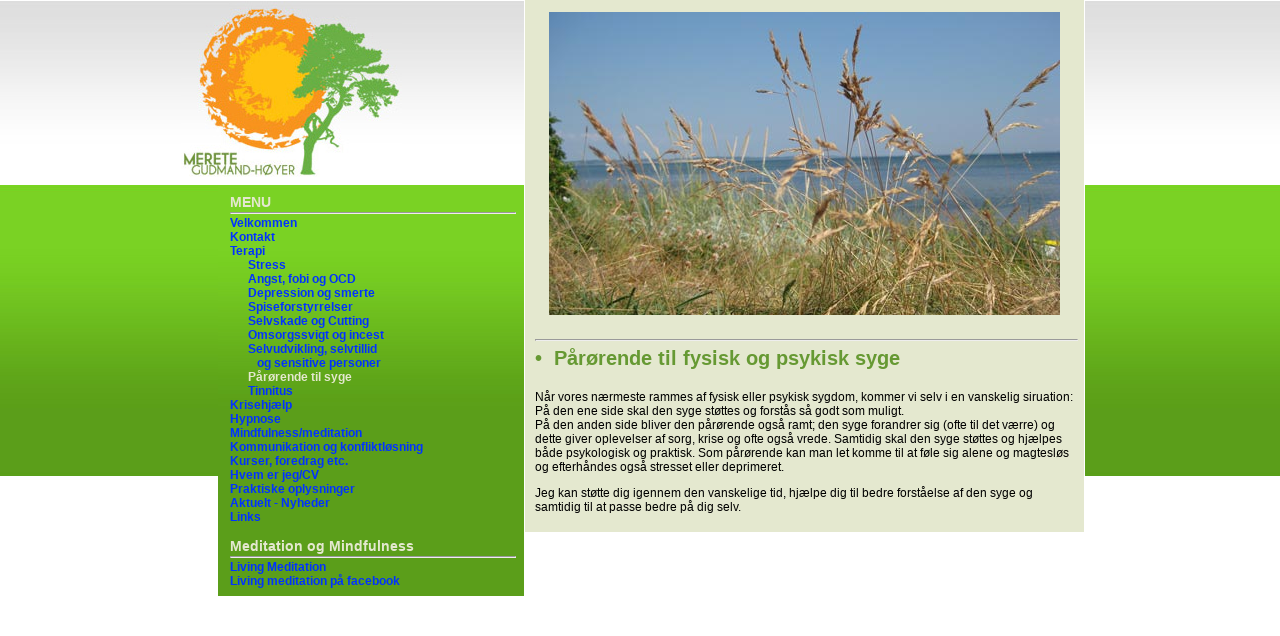

--- FILE ---
content_type: text/html; charset=UTF-8
request_url: https://mereteg-h.dk/paaroerende.php
body_size: 1450
content:
<!DOCTYPE HTML PUBLIC "-//W3C//DTD HTML 4.01 Transitional//EN" "http://www.w3.org/TR/html4/loose.dtd">
<html>
<head>
  <meta name="description" content="Merete Gudmand-Høyer - Psykolog og specialist i klinisk psykologi. Terapi, krisehjælp, hypnose og mindfulness. Selvudvikling, kommunikation, konfilktløsning, supervision og coaching. Foredrag og kurser.">
  <meta http-equiv="content-type" content="text/html; charset=UTF-8">
	<meta http-equiv="content-language" content="da">
  <link rel="stylesheet" type="text/css" href="style.css">
  <meta name="keywords" content="Merete Gudmand-Høyer, pårørende, fysisk syge, psykisk syge" />
  <title>Merete Gudmand-Høyer - Psykolog og specialist i klinisk psykologi - Pårørende til syge</title>
</head>

<body id="bdy-paaroerende">
<div id="main">
	<div id="logo">
	</div>
﻿	<div id="menuramme">
			<h3>MENU</h3>
      <hr style="margin:2px 0">
			<a href="index.php" id="mnu-index" title="">Velkommen</a><br />
			<a href="kontakt.php" id="mnu-kontakt" title="">Kontakt</a><br />
			<a href="terapi.php" id="mnu-terapi" title="">Terapi</a><br />
			<div class="undermenu">
  			<a href="stress.php" id="mnu-stress" title="">Stress</a><br />
  			<a href="angst.php" id="mnu-angst" title="">Angst, fobi og OCD</a><br />
  			<a href="depression.php" id="mnu-depression" title="">Depression og smerte</a><br />
  			<a href="spiseforstyrrelser.php" id="mnu-spiseforstyrrelser" title="">Spiseforstyrrelser</a><br />
  			<a href="selvskade.php" id="mnu-selvskade" title="">Selvskade og Cutting</a><br />
  			<a href="omsorgssvigt.php" id="mnu-omsorgssvigt" title="">Omsorgssvigt og incest</a><br />
  			<a href="selvudvikling.php" id="mnu-selvudvikling" title="">Selvudvikling, selvtillid<br />&nbsp;&nbsp; og sensitive personer</a><br />
  			<a href="paaroerende.php" id="mnu-paaroerende" title="">Pårørende til syge</a><br />
  			<a href="tinnitus.php" id="mnu-tinnitus" title="">Tinnitus</a><br />
			</div>
			<a href="krisehjaelp.php" id="mnu-krisehjaelp" title="">Krisehjælp</a><br />
			<a href="hypnose.php" id="mnu-hypnose" title="">Hypnose</a><br />
			<a href="mindfulness.php" id="mnu-mindfulness" title="">Mindfulness/meditation</a><br />
			<a href="kommunikation.php" id="mnu-kommunikation" title="">Kommunikation og konfliktløsning</a><br />
			<a href="kurser.php" id="mnu-kurser" title="">Kurser, foredrag etc.</a><br />
			<a href="hvemerjeg.php" id="mnu-hvemerjeg" title="">Hvem er jeg/CV</a><br />
			<a href="praktisk.php" id="mnu-praktisk" title="">Praktiske oplysninger</a><br />
			<a href="aktuelt.php" id="mnu-aktuelt" title="">Aktuelt - Nyheder</a><br />
			<a href="links.php" id="mnu-links" title="">Links</a><br />

  <br />
  <h3>Meditation og Mindfulness</h3>
  <hr style="margin:2px 0">
  <a href="http://living-meditation.dk/" 
    target="_blank" title="Min nye hjemmeside om mindfulness/meditation (åbner i nyt vindue/faneblad):">
      <span style="font-weight:bold;font-size:100%">Living Meditation</span></a>
  <br />
  <a href="https://www.facebook.com/pages/Living-Meditation/622749591115398?ref=aymt_homepage_panel" 
    target="_blank" title="Min Facebook-side om mindfulness/meditation (åbner i nyt vindue/faneblad):">
      <span style="font-weight:bold;font-size:100%">Living meditation på facebook</span></a>

	</div>
	<div id="hovedramme">
			<div id="hovedtop">

				<img id="pictop" src="pics/img0444.jpg" alt="" />
			</div>
			<div id="hovedindhold">
				<hr />
<!-- Start indhold -->

<h1>&bull;&nbsp; Pårørende til fysisk og psykisk syge</h1>
<p>
Når vores nærmeste rammes af fysisk eller psykisk sygdom, kommer vi selv i en vanskelig siruation: 
<br />På den ene side skal den syge støttes og forstås så godt som muligt.
<br />På den anden side bliver den pårørende også ramt; den syge forandrer sig (ofte til det værre) og dette giver oplevelser af sorg, krise og ofte også vrede. Samtidig skal den syge støttes og hjælpes både psykologisk og praktisk. Som pårørende kan man let komme til at føle sig alene og magtesløs og efterhåndes også stresset eller deprimeret.
</p>
<p>
Jeg kan støtte dig igennem den vanskelige tid, hjælpe dig til bedre forståelse af den syge og samtidig til at passe bedre på dig selv. 
</p>

<!-- Slut indhold -->
			</div>

			<div id="hovedbund">
			</div>
	</div>
</div>

</body>
</html>


--- FILE ---
content_type: text/css
request_url: https://mereteg-h.dk/style.css
body_size: 902
content:
body {
	margin:0px;
	font-family:Verdana,Tahoma,Arial,Sans-serif;
	font-size:12px;
	color:#000000;
	background-color: #FFF; 
	background-image: url('pics/bg.jpg');
	background-repeat: repeat-x;
	background-position:top center;
	}

a {color:#0077BB;font-weight:bold;text-decoration:none;} 
a:hover, a:active {color:#0099CC;}
h1 {font-family:Geneva, Arial, serif;font-size:20px;color:#669933;margin:0px;margin-bottom:1em;} 
h2 {font-family:Geneva, Arial, serif;font-size:18px;color:#669933;margin:0px;margin-bottom:0.8em;} 
h3 {font-family:Geneva, Arial, serif;font-size:14px;font-weight:bold;color:#669933;margin:0px;margin-bottom:-0.5em;} 
p, a {line-height:120%;} 
img {border:0;}
	
p.listhead {
	margin-bottom: 0px;
	}
ul, ol {
	margin-top:0px;
	margin-bottom:18px;
	}
ul li, ol li {
	margin-top:2px;
	}
ul.noindent, ol.noident {
	padding-left:14px;
	}
ul.cirkel {
	list-style-type:circle;
	}
 
div#main {
	position: relative;
	width: 990px;
	margin: 0px auto; 
	text-align:center;	
	/*border: 1px solid black;*/
	}
div#logo {
	position: absolute;
	top:1px;
	left:36px;
	width: 230px;
	height:185px;
	background-image:url('pics/logo1.jpg');
	background-repeat:no-repeat; 
	background-position: top left; 
	text-align:center;
	/*border: 1px solid red;*/
	}
div#menuramme {
	z-index:1;
	position: absolute;
	top:186px;
	left:73px;
	width: 286px;
	background-image: url('pics/menu1.jpg'); 
	background-repeat: repeat-x; 
	background-position: top left;	
	text-align:left;
	padding-left:12px;
	padding-right:8px;
	padding-top:8px;
	padding-bottom:8px;
	/*border: 1px solid yellow;*/
	}
div#menuramme div.undermenu {padding-left:18px;}
div#menuramme h3 {color:#e4e8cf;margin-bottom:0px;}
div#menuramme a {color:#0033FF;font-weight:bold;text-decoration:none;}
div#menuramme a:hover {color:#0077BB;}
div#menuramme a:active {color:#0077BB;}

div#hovedramme {
	z-index:2;
	position: absolute;
	top:355px;
	top:0px;
	right:50px;
	width: 559px;
	background-color:#e4e8cf;
	text-align:left;
	border-left: 1px solid #FFF;
	border-right: 1px solid #FFF;
	}
div#hovedtop {
	position: relative;
	/*width: 100%;*/
	margin-left:24px;
	margin-top:12px;
	margin-bottom:12px;
	/*border: 1px solid blue;*/
	}
div#hovedtop img#pictop {width:511px;height:303px;}
div#hovedtop div#picarrow img {z-index:1;position:absolute;right:68px;bottom:-16px; width:23px;height:23px;}

div#hovedindhold {
	position: relative;
	padding:6px;
	padding-left:10px;
	/*border: 1px solid blue;*/
	}
/*#hovedindhold p {font-size:12px;}*/
div#hovedbund {
	clear:both;
	position: relative;
	height:12px;
	background-color:white;
	/*border: 1px solid yellow;*/
	}

body#bdy-index div#menuramme a#mnu-index,
body#bdy-aktuelt div#menuramme a#mnu-aktuelt,
body#bdy-angst div#menuramme a#mnu-angst,
body#bdy-depression div#menuramme a#mnu-depression,
body#bdy-hvemerjeg div#menuramme a#mnu-hvemerjeg,
body#bdy-hypnose div#menuramme a#mnu-hypnose,
body#bdy-kommunikation div#menuramme a#mnu-kommunikation,
body#bdy-kontakt div#menuramme a#mnu-kontakt,
body#bdy-krisehjaelp div#menuramme a#mnu-krisehjaelp
  {color:#e4e8cf;
	}
body#bdy-kurser div#menuramme a#mnu-kurser,
body#bdy-links div#menuramme a#mnu-links,
body#bdy-mindfulness div#menuramme a#mnu-mindfulness,
body#bdy-omsorgssvigt div#menuramme a#mnu-omsorgssvigt,
body#bdy-praktisk div#menuramme a#mnu-praktisk,
body#bdy-paaroerende div#menuramme a#mnu-paaroerende,
body#bdy-selvskade div#menuramme a#mnu-selvskade,
body#bdy-selvudvikling div#menuramme a#mnu-selvudvikling,
body#bdy-spiseforstyrrelser div#menuramme a#mnu-spiseforstyrrelser
  {color:#e4e8cf;
	}
body#bdy-stress div#menuramme a#mnu-stress,
body#bdy-terapi div#menuramme a#mnu-terapi,
body#bdy-tinnitus div#menuramme a#mnu-tinnitus,
body#bdy-datasikkerhed_og_praksisbetingelser div#menuramme a#mnu-datasikkerhed_og_praksisbetingelser
  {color:#e4e8cf;
	}

